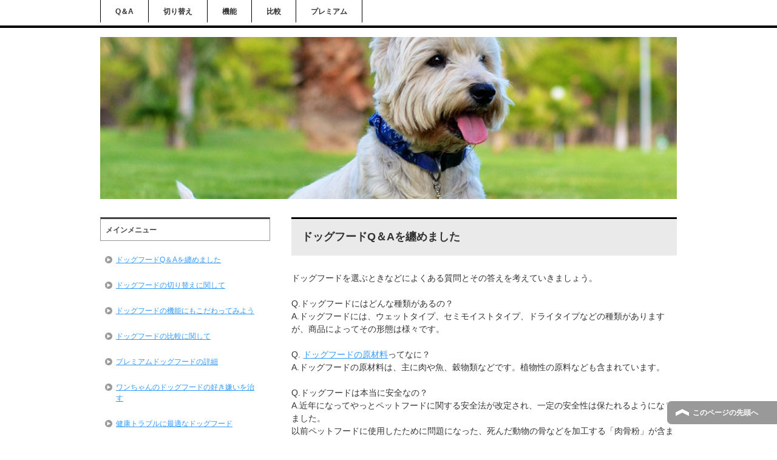

--- FILE ---
content_type: text/html
request_url: http://okigaru.sakura.ne.jp/
body_size: 7121
content:
<!DOCTYPE html PUBLIC "-//W3C//DTD XHTML 1.0 Transitional//EN" "http://www.w3.org/TR/xhtml1/DTD/xhtml1-transitional.dtd">
<html xmlns="http://www.w3.org/1999/xhtml" dir="ltr" xml:lang="ja" lang="ja" xmlns:og="http://ogp.me/ns#" xmlns:fb="http://www.facebook.com/2008/fbml" itemscope="itemscope" itemtype="http://schema.org/">
<head>
<meta http-equiv="Content-Type" content="text/html; charset=UTF-8" />
<title>ドッグフードQ＆Aを纏めました</title>

<meta name="viewport" content="width=device-width, initial-scale=1.0" />

<meta name="keywords" content="室内犬用,健康トラブル,Q＆A" />
<meta name="description" content="ドッグフードには何種類かあり、それぞれが異なる特性を持っています。原材料は肉や魚、法律の改定により安全性が一定以上は保たれるようになりました。しかし購入する際の選び方などには注意が必要です。" />

<meta http-equiv="Content-Style-Type" content="text/css" />
<meta http-equiv="Content-Script-Type" content="text/javascript" />
<!--[if IE]><meta http-equiv="imagetoolbar" content="no" /><![endif]-->

<link rel="stylesheet" href="./css/common.css" type="text/css" media="all" />
<link rel="stylesheet" href="./css/layout.css" type="text/css" media="all" />
<link rel="stylesheet" href="./css/design.css" type="text/css" media="all" />
<link rel="stylesheet" href="./css/mobile.css" type="text/css" media="all" />
<link rel="stylesheet" href="./css/advanced.css" type="text/css" media="all" />
<link rel="stylesheet" href="./css/print.css" type="text/css" media="print" />

<link rel="shortcut icon"  type="image/x-icon" href="./favicon.ico" />
<link rel="apple-touch-icon" href="./images/home-icon.png" />

<script type="text/javascript" src="./js/jquery.js" charset="utf-8"></script>
<script type="text/javascript" src="./js/utility.js" charset="utf-8"></script>
</head>
<body id="home" class="col2r">
<div id="fb-root"></div>
<div id="container">

  <!--▼グローバルナビ-->
  <div id="global-nav">
    <dl id="global-nav-in">
      <dd class="menu-wrap">

        <ul id="menu">
		  <li class="first"><a href="./index.html">Q＆A</a></li>
<li><a href="./kirikae.html">切り替え</a></li>
<li><a href="./kinouni.html">機能</a></li>
<li><a href="./hikiaku.html">比較</a></li>
<li><a href="./puremiamu.html">プレミアム</a></li>

        </ul>
      </dd>
    </dl>
  </div>
  <!--▲グローバルナビ-->


  <!--メインイメージ-->
  <div id="main-image">
    <div id="main-image-in">
<img src="./images/top-image.jpg" alt="切り替え" />
    </div>
  </div>
  <!--/メインイメージ-->


  <!--main-->
  <div id="main">
    <!--main-in-->
    <div id="main-in">


      <!--▽メイン＆サブ-->
      <div id="main-and-sub">

        <!--▽メインコンテンツ-->
        <div id="main-contents">

          <!--conts-->
          <h2>ドッグフードQ＆Aを纏めました</h2>
          <p>ドッグフードを選ぶときなどによくある質問とその答えを考えていきましょう。<br>
<br>
Q.ドッグフードにはどんな種類があるの？<br>
A.ドッグフードには、ウェットタイプ、セミモイストタイプ、ドライタイプなどの種類がありますが、商品によってその形態は様々です。<br>
<br>
Q. <a href="http://xn--qckubrc3d4m.name/nutrient.html" target="_blank">ドッグフードの原材料</a>ってなに？<br>
A.ドッグフードの原材料は、主に肉や魚、穀物類などです。植物性の原料なども含まれています。<br>
<br>
Q.ドッグフードは本当に安全なの？<br>
A.近年になってやっとペットフードに関する安全法が改定され、一定の安全性は保たれるようになりました。<br>
以前ペットフードに使用したために問題になった、死んだ動物の骨などを加工する「肉骨粉」が含まれることは少なくなりましたが、これは禁止されているわけではありません。<br>
ドッグフードを選ぶ際は、<a href="./puremiamu.html">原材料がはっきりしたものを選ぶ</a>ほかありません。<br>
<br>
Q.買ってきたドッグフードを与えたら犬が吐いてしまった！何が原因？<br>
A.原因には様々なことが考えられますが、犬が病気などでない場合は<a href="./wanntyann.html">その犬に合っていないかもしれません</a>。<br>
アレルギーの可能性もありますので、新しい商品にしてしばらく様子を見たり、獣医師に相談して、与える餌に関して判断を仰ぐとよいでしょう。<br>
<br>
<br>
</p>
          <!--/conts-->

        </div>
        <!--△メインコンテンツ-->

      </div>
      <!--△メイン＆サブ-->


      <!--▼サイドバー-->
      <dl id="sidebar" class="sub-column">
        <dd id="sidebar-in">

          <!--メニュー-->
          <div class="contents">
            <h3>メインメニュー</h3>
            <ul class="side-menu">
<li><a href="./index.html">ドッグフードQ＆Aを纏めました</a></li>
<li><a href="./kirikae.html">ドッグフードの切り替えに関して</a></li>
<li><a href="./kinouni.html">ドッグフードの機能にもこだわってみよう</a></li>
<li><a href="./hikiaku.html">ドッグフードの比較に関して</a></li>
<li><a href="./puremiamu.html">プレミアムドッグフードの詳細</a></li>
<li><a href="./wanntyann.html">ワンちゃんのドッグフードの好き嫌いを治す</a></li>
<li><a href="./kennkoutoraburu.html">健康トラブルに最適なドッグフード</a></li>
<li><a href="./kyosei.html">去勢・不妊手術後のドッグフードの選択</a></li>
<li><a href="./kokusann.html">国産のお勧めに関して</a></li>
<li><a href="./situnaikennyou.html">室内犬用フードに関して</a></li>

            </ul>
          </div>
          <!--/メニュー-->

        </dd>
      </dl>
      <!--▲サイドバー-->



    </div>
    <!--/main-in-->

  </div>
  <!--/main-->


  <!--▼フッター-->
  <div id="footer">
    <div id="footer-in">

      <!--フッターメニュー-->
      <div class="area02">
        <div class="footer-menu">
          <ul>
<li><a href="./wanntyann.html">ワンちゃん</a></li>
<li><a href="./kennkoutoraburu.html">健康トラブル</a></li>
<li><a href="./kyosei.html">去勢</a></li>
<li><a href="./kokusann.html">国産</a></li>
<li><a href="./situnaikennyou.html">室内犬用</a></li>

          </ul>
        </div>
      </div>
      <!--/フッターメニュー-->


    </div>
  </div>
  <!--▲フッター-->

  <!--コピーライト-->
  <div class="copyright">
    <p><small>Copyright (C) 2013 ワンちゃんに欠かせない食べ物について <span>All Rights Reserved.</span></small></p>
  </div>
  <!--/コピーライト-->


</div>
<!--▼ページの先頭へ戻る-->
<p class="page-top"><a href="#container">このページの先頭へ</a></p>
<!--▲ページの先頭へ戻る-->

</body>
</html>

--- FILE ---
content_type: text/css
request_url: http://okigaru.sakura.ne.jp/css/design.css
body_size: 28109
content:
@charset "UTF-8";


/*--------------------------------------------------------
1、サイト全体の背景設定
------------------------------------------------------*/

#container{ background-color: #fff; }


/*--------------------------------------------------------
2、サイト全体の共通設定
-------------------------------------------------------*/

body{ color: #333; }

/*●リンク文字*/
a{ text-decoration: underline; }

a:link,
a:visited{ color: #39f; }
a:hover,
a:active{ color: #f60; }


/*--------------------------------------------------------
3、エリアの設定
--------------------------------------------------------*/

#container{
	position: relative;
}


/*--------------------------------------------------------
トップ
--------------------------------------------------------*/

#top{ 
	position: absolute;
	top: 0;
	background-color: #fff;
	font-size: 1.2em;
}

#top-in{
	position: relative;
	padding: 5px 0;
}

#top-menu{ text-align: right; }

#top-menu li{
	display: inline;
	margin-left: 1em;
	list-style: none;
}

#top-menu li a{
	padding-left: 12px;
	background: url(../images/icon/icon-arrow01.png) left center no-repeat;
}


/*--------------------------------------------------------
ヘッダー
--------------------------------------------------------*/

#header{
	background-color: #fff;
	font-size: 1.2em;
}

#header-in{ padding: 1em 0; }

/*●ヘッダーロゴ（メインタイトル）*/
#header #header-title{
	float: left;
	width: 59.5%; /*ロゴ（メインタイトル）下の<h1>の1行の幅はこちらのwidthの値を変更*/
}

#header .header-logo{
	margin-bottom: 0.2em;
	font-size: 3em;
}


/*●ヘッダーロゴテキスト*/
.header-logo a{ text-decoration: none; }

.header-logo a:link,
.header-logo a:visited{ color: #333; }
.header-logo a:hover,
.header-logo a:active{ color: #f60; }


/*●ヘッダーテキスト・右上の文章*/
#header-in #header-text{
	float: right;
	width: 40%; /*・1行の幅はwidthの値を変更*/
	color: #333;
}

#header h1{
	margin-bottom: 1em;
	padding-left: 0.5em;
	font-size: 1.167em;
}


/*--------------------------------------------------------
グローバルナビ
--------------------------------------------------------*/

#global-nav{
	background-color: #fff;
	border-bottom: 4px solid #000;
} /*メニュー下のラインの設定*/

#global-nav dl{
	margin-top: 0;
	margin-bottom: 0;
	padding: 0;
}

#global-nav dt,
#global-nav dd{ 
	margin: 0;
	padding: 0;
}


/*●メニューボタンを非表示*/
#global-nav .btn-gnav{ display:none; }


/*●グローバルメニュー*/
#global-nav .menu-wrap{ display: block; }

#menu{
	padding-bottom: 5px;
	font-size: 1.2em;
}

#global-nav #menu li{
	position: relative;
	float: left;
	margin: 0;
	border-right: solid 1px #000; /*右側のボーダーの色*/
	list-style: none;
	font-weight: bold;
}

#global-nav #menu li.first{ border-left: solid 1px #000; } /*一番左のメニューだけに追加指示*/

#global-nav #menu li{ white-space: nowrap; }

/*メニューのデザイン*/
#global-nav #menu li a{
	display: block;
	padding: 0.8em 2em;
	color: #333; /* メニューのフォントの色  */
	text-decoration: none;
}

#global-nav #menu li a:link,
#global-nav #menu li a:visited{ background-color: #fff; } /*すでに訪れたリンクの背景色*/
#global-nav #menu li a:hover,
#global-nav #menu li a:active{ background-color: #efefef; } /*マウスカーソルを乗せた時の背景色*/

#global-nav #menu li ul{
	display: none;
	position: absolute;
	top: 100%;
	left: 0;
	width: 12em;
}

/*ドロップダウンメニューのデザイン*/
#global-nav #menu li ul li{
	margin: 0;
	padding: 0;
	width: 12em;
	background-color: #eaeaea;
	border-top: 0;
	border-right: 0;
	white-space: normal;
}

#global-nav #menu li ul li a{
	display: block;
	padding: 0.8em 2em;
}

#global-nav #menu li ul ul{
	top: 0;
	left: 100%;
}

#global-nav .showMenu{ display: block!important; }


/*--------------------------------------------------------
コンテンツ全体
--------------------------------------------------------*/

#main-in{ padding-top: 1.5em; }


/*●メイン画像*/
#main-image{
	padding-top: 1.5em;
}

#main-image-in{
	position: relative;
	padding-bottom: 1.5em;
}

#main-image img{
	width: 100%;
	height: auto;
}

#main-image .catch-copy{
	position: absolute;
	top: 1em;
	left: 1em;
	color: #fff;
	font-size: 3em;
}


/*●パン屑ナビ*/
#breadcrumbs{
	clear: both;
	margin-bottom: 1.5em;
	font-size: 1.2em;
}

#breadcrumbs li{
	display: inline;
	margin-right: 0.5em;
	line-height: 1.8;
	text-align: right;
	list-style: none;
}

#breadcrumbs li a{
	padding-right: 15px;
	background: url(../images/icon/icon-brc.gif) center right no-repeat;
}


/*--------------------------------------------------------
メインコンテンツ（本文）
--------------------------------------------------------*/

#main-contents{ font-size: 1.4em; }

#main-contents .contents{
	margin-bottom: 3.5em;
	padding: 0 10px;
}


/*●H2タグ*/
#main-contents h2{
	margin: 0 0 1.5em;
	padding: 0.9em;
	border-top: 3px solid #000;
	background: url(../images/title/bg-conts-h2.gif) left top repeat-x #eaeaea;
	font-size: 1.286em;
	font-weight: bold;
}

#main-contents h2 a:link,
#main-contents h2 a:visited{ color: #333; }

#main-contents h2 a:hover,
#main-contents h2 a:active{ color: #f60; }

#main-contents h2.img-title{
	margin: 0 0 1.5em;
	padding: 0;
	border: 0;
	background: none;
}


/*●H3タグ*/
#main-contents h3{
	margin: 0 0 1.5em;
	padding: 0.8em;
	border: 2px solid #414141;
	font-size: 1.143em;
	font-weight: bold;
}

#main-contents h3 a:link,
#main-contents h3 a:visited{ color: #333; }

#main-contents h3 a:hover,
#main-contents h3 a:active{ color: #f60; }

#main-contents h3.img-title{
	margin: 0 0 1.5em;
	padding: 0;
	border: 0;
	background: none;
}


/*●H4タグ*/
#main-contents h4{
	margin: 0 0 1.5em;
	padding: 0.8em;
	border: 1px solid #8e8e8e;
	font-weight: bold;
}

#main-contents h4 a:link,
#main-contents h4 a:visited{ color: #333; }

#main-contents h4 a:hover,
#main-contents h4 a:active{ color: #f60; }

#main-contents h4.img-title{
	margin: 0 0 1.5em;
	padding: 0;
	border: 0;
	background: none;
}


/*●H5タグ*/
#main-contents h5{
	margin: 0 0 1.5em;
	padding: 0 0.8em 0.5em;
	border-bottom: 2px solid #414141;
	font-weight: bold;
}

#main-contents h5.img-title{
	margin: 0 0 1.5em;
	padding: 0;
	border: 0;
	background: none;
}

#main-contents h5 a:link,
#main-contents h5 a:visited{ color: #333; }

#main-contents h5 a:hover,
#main-contents h5 a:active{ color: #f60; }


/*●段落タグ*/
#main-contents p{ margin-bottom: 1.5em; }


/*●リストタグ*/
#main-contents ul,
#main-contents ol{
	margin: 0 0.8em 1.5em 1.7em;
	padding: 0;
}

#main-contents li{
	margin-bottom: 0.5em;
	line-height: 1.5em;
}


/*●引用タグ*/
#main-contents q{
	margin: 0 2px;
	padding: 0 8px;
	background: #efefef;
}

#main-contents blockquote{
	overflow: auto;
	margin: 0 1em 1.5em;
	padding: 1em;
	border: 3px solid #ddd;
	background: #efefef;
	color: #444;
}


/*●テーブルタグ*/
#main-contents table{
	margin-bottom: 1.5em;
	padding: 0;
	border-top: 1px solid #959595;
	border-left: 1px solid #959595;
}

/*「table」の1行目に「colspan」を利用する場合は「auto」を指定する*/
/*#main-contents table{ table-layout: auto; }*/

#main-contents th,
#main-contents td{
	padding: 0.5em;
	border-right: 1px solid #959595;
	border-bottom: 1px solid #959595;
}

#main-contents th{
	background-color: #f0f0f0;
	font-weight: bold;
	text-align: left;
}


/*●テーブルタグ スタイル01*/
#main-contents table.table-style01 th,
#main-contents table.table-style01 td{
	text-align: left;
	vertical-align: top;
}


/*●最新情報（リストタグ）*/
#main-contents ul.news{
	margin: 0 0 3.5em;
	padding: 0;
	padding-bottom: 0;
}

#main-contents ul.news li{
	margin-bottom: 1em;
	padding: 0 1em 1em;
	border-bottom: 1px dotted #414141;
	line-height: 1.4em;
	list-style: none;
}


/*●最新情報（定義タグ）*/
#main-contents dl.news{
	margin: 0;
	margin-bottom: 3.5em;
	padding: 0;
}

#main-contents dl.news dt{
	float: left;
	width: 9em;
	margin: 0;
	padding: 0;
	padding-left: 1em;
}

/*最新情報のアイコン設定*/
#main-contents dl.news dd.cat{
	float: left;
	overflow: hidden;
	width: 6em;
	height: 1.5em;
	padding: 0.1em 0.3em 0;
	border-bottom: none;
	background: #333;
	color: #fff;
	font-size: 0.858em;
	text-align: center;
	border-radius: 3px;
	-webkit-border-radius: 3px;
	-moz-border-radius: 3px;
}

#main-contents dl.news dd{
	margin: 0 0 10px 0;
	padding: 0 1em 0.8em 16.5em;
	border-bottom: 1px dotted #414141;
}

/*●最新情報2（定義タグ）*/
#main-contents dl.news02{
	margin: 0;
	margin-bottom: 3.5em;
	padding: 0;
}

#main-contents dl.news02 dt{
	display: block;
	margin: 0 0 0.5em 0;
	padding: 0;
	padding-left: 1em;
	font-weight: bold;
}

#main-contents dl.news02 dd{
	margin: 0 0 0.5em 0;
	padding: 0 1em 0.8em 1em;
	border-bottom: 1px dotted #414141;
}

#main-contents dl.news02 dd.cat{
	margin: 0;
	padding: 0 1em 0.5em 1em;
	border: 0;
}

#main-contents dl.news02 dd.cat ul{
	margin: 0;
	padding: 0;
	/zoom : 1;
}

#main-contents dl.news02 dd.cat ul:after{ content : ''; display : block; clear : both; height:0; }

#main-contents dl.news02 dd.cat li{
	clear: none;
	overflow: hidden;
	float: left;
	height: 1.5em;
	margin-right: 0.5em;
	padding: 0.1em 0.3em 0;
	background: #333;
	color: #fff;
	font-size: 0.858em;
	text-align: center;
	border-radius: 3px;
	-webkit-border-radius: 3px;
	-moz-border-radius: 3px;
}

/*カテゴリの文字数が多い場合はコメントアウトを解除*/
/*#main-contents dl.news dd.cat{
	clear: none;
	width: auto;
}

#main-contents dl.news dd{
	clear: both;
	padding: 0 1em 0.8em 1em;
}*/

#main-contents dl.news dd.cat,
#main-contents dl.news02 dd.cat{ font-weight: bold; }
#main-contents dl.news dd.cat.color01,
#main-contents dl.news02 dd.cat .color01{ background: #4784bf; }
#main-contents dl.news dd.cat.color02,
#main-contents dl.news02 dd.cat .color02{ background: #dd6673; }
#main-contents dl.news dd.cat.color03,
#main-contents dl.news02 dd.cat .color03{ background: #39a869; }
#main-contents dl.news dd.cat.color04,
#main-contents dl.news02 dd.cat .color04{ background: #e8ac51; }
#main-contents dl.news dd.cat.color05,
#main-contents dl.news02 dd.cat .color05{ background: #a55b9a; }
#main-contents dl.news dd.cat.color06,
#main-contents dl.news02 dd.cat .color06{ background: #aac863; }


/*●定義タグ スタイル01*/
#main-contents dl.dl-style01{
	margin: 0 0 3.5em;
	padding: 0;
}

#main-contents dl.dl-style01 dt{
	float: left;
	width: 9em;
	margin: 0;
	padding: 0 0 0 1em;
}

#main-contents dl.dl-style01 dd{
	margin: 0 0 10px 0;
	padding: 0 1em 0.8em 10em;
	border-bottom: 1px dotted #414141;
}


/*●定義タグ スタイル02*/
#main-contents  dl.dl-style02{
	margin-bottom: 1.2em;
	padding: 0;
	border: 1px solid #777;
	border-top: 0;
	background-color: #ddd;
}

#main-contents dl.dl-style02 dt{
	margin: 0;
	padding: 0.5em;
	border-top: 1px solid #777;
	border-bottom: 1px solid #777;
	font-weight: bold;
}

#main-contents dl.dl-style02 dd{
	margin: 0;
	padding: 0.8em 1.0em;
	background-color: #fff;
}


/*●チェックリスト（リストタグ）*/
#main-contents ul.checklist{
	margin: 0 0 1.5em;
	padding: 1em;
	padding-bottom: 0;
	border: 1px solid #414141;
}

#main-contents ul.checklist li{
	margin-bottom: 1.5em;
	padding-top: 5px;
	padding-left: 24px;
	background: url(../images/icon/icon-check01-red.png) left top no-repeat;
	list-style-type: none;
}


/*●戻る＆進むリンク*/
.link-next,
.link-back,
.link-next02,
.link-back02{ clear: both; }

.link-next,
.link-next02{ text-align: right; }

.link-back,
.link-back02{ text-align: left; }

.link-next a{
	padding: 3px 0 3px 15px;
	background: url(../images/icon/icon-arrow_r.png) 0 7px no-repeat;
}
.link-back a{
	padding: 3px 0 3px 15px;
	background: url(../images/icon/icon-arrow_l.png) 0 7px no-repeat;
}

.link-next02 a{
	padding: 3px 0 3px 15px;
	background: url(../images/icon/icon-arrow_r-yellow.png) 0 7px no-repeat;
}
.link-back02 a{
	padding: 5px 0 5px 15px;
	background: url(../images/icon/icon-arrow_l-yellow.png) 0 7px no-repeat;
}


/*●段組み*/
.box-wrap .box-l{
	float: left;
	width: 48%;
	margin: 0 0 1.5em;
	border: 1px solid #aaa; /*boxの枠線の指示*/
}

.box-wrap .box-r{
	float: right;
	width: 48%;
	margin: 0 0 1.5em;
	border: 1px solid #aaa;
}

#main-contents .box-wrap .title{
	margin-bottom: 1.5em;
	background-color: #999; /*boxのタイトルの背景色*/
}

#main-contents .box-wrap .title p{
	margin: 0 10px;
	padding: 5px 0;
	color: #fff;
	font-weight: bold;
}


/*●ランキング（リストタグ）*/
#main-contents .box-wrap .ranking{
	margin: 0 0 15px;
}

#main-contents .ranking li{
	margin-bottom: 10px;
	padding-bottom: 10px;
	border-bottom: 1px dotted #aaa; /*区切り線の指示*/
	background: none;
	list-style: none;
}

#main-contents .ranking li.end{
	padding-bottom: 0;
	border-bottom: none;
}

#main-contents .ranking p{ margin: 0 0 10px; }


/*●ページネーション スタイル01*/
#main-contents .cont-menu01{
	position: relative;
	overflow: hidden;
	width: 100%;
}

#main-contents .cont-menu01 ul{
	position: relative;
	left: 50%;
	float: left;
	margin-left: 10px;
}

#main-contents .cont-menu01 li{
	position: relative;
	left: -50%;
	float: left;
	margin-right: 10px;
	list-style: none;
}

#main-contents .cont-menu01 li:last-child{ margin-right: 0; }

#main-contents .cont-menu01 li.cur{
	padding: 3px 10px;
	border: 1px solid #ccc;
	background-color: #959595;
	color: #fff;
	font-weight: bold;
}

#main-contents .cont-menu01 li a{
	display: block;
	padding: 3px 10px;
	border: 1px solid #ccc;
}

#main-contents .cont-menu01 li a:link,
#main-contents .cont-menu01 li a:visited{ background-color: transparent; }

#main-contents .cont-menu01 li a:hover,
#main-contents .cont-menu01 li a:active{
	background-color: #959595;
	color: #fff;
}

#main-contents .text-field{ width: 90%; }


/*●ページネーション スタイル02*/
#main-contents .cont-menu02{
	position: relative;
	overflow: hidden;
	width: 100%;
}

#main-contents .cont-menu02 ul{
	overflow: hidden;
	width: 100%;
	margin: 0;
	padding: 0;
}

#main-contents .cont-menu02 li{
	max-width: 50%;
	list-style: none;
}

* html #main-contents .cont-menu02 li{ white-space: nowrap; } /* IE6 */

#main-contents .cont-menu02 li.prev{ float: left; }

#main-contents .cont-menu02 li.next{ float: right; }

#main-contents .cont-menu02 li a{
	display: block;
	padding: 3px 10px;
	border: 1px solid #ccc;
}

#main-contents .cont-menu02 li a:link,
#main-contents .cont-menu02 li a:visited{ background-color: transparent; }

#main-contents .cont-menu02 li a:hover,
#main-contents .cont-menu02 li a:active{
	background-color: #959595;
	color: #fff;
}


/*●サイトマップ*/
#main-contents .sitemap li{ list-style: none; }

#main-contents .sitemap li a{
	display: block;
	padding: 3px 0 3px 20px;
	background: url(../images/icon/icon-arrow_r.png) 0 6px no-repeat;
}

#main-contents .sitemap ul{ margin-top: 1em; }

#main-contents .sitemap li li a{
	padding: 0 0 0 15px;
	border-left: none;
	background: url(../images/icon/icon-menu02.png) 0 6px no-repeat;
}


/*●Twitterウィジェット用*/
#main .twtr-widget{ margin-bottom: 15px; }

#main .twtr-doc{ margin: auto; }

#main .twtr-hd h3,
#main .twtr-hd h3{
	clear: none;
	width: auto;
	border: 0;
	background: none;
}


/*--------------------------------------------------------
サブコンテンツ / サイドバー
--------------------------------------------------------*/

#sub-contents,
#sidebar,
#sub-contents dd,
#sidebar dd{
	margin: 0;
	padding: 0;
}

* html #sub-contents,
* html #sidebar{ overflow: hidden; }

#sub-contents .sub-contents-btn,
#sidebar .sidebar-btn{ display: none; }

.sub-column{ font-size: 1.2em; }

.sub-column li{ list-style: none; }


/*●コンテンツ*/
.sub-column .contents{
	margin-bottom: 1.5em;
	padding: 0.5em;
}

.sub-column hr{ clear: both; }

.sub-column h3{
	padding: 0.7em;
	border: 1px solid #959595; /*サイドバー見出しの枠線*/
	border-top: 3px solid #414141; /*見出しの上部の太線*/
	color: #454545; /*見出し文字の色*/
	font-weight: bold;
}

.sub-column .contents h3{
	margin: -0.5em;
	margin-bottom: 0.8em;
}


/*●プロフィール*/
.sub-column .profile-img img{
	display: block;
	margin: auto;
	margin-bottom: 10px;
}

.sub-column .profile-txt p{ margin-bottom: 1em; }

.col1 .sub-column .profile-img,
.col2 #sub-contents .profile-img,
.col2r #sub-contents .profile-img{
	float: left;
	padding-right: 20px;
}


/*●テーブルタグ*/
.sub-column table caption{
	font-weight: bold;
	text-align: center;
}

.sub-column table{
	width: 90%;
	margin: auto;
	margin-bottom: 1.5em;
	padding: 0;
	border-top: 1px solid #959595;
	border-left: 1px solid #959595;
}

.sub-column table th,
.sub-column table td{
	padding: 0.5em 0.2em;
	border-right: 1px solid #959595;
	border-bottom: 1px solid #959595;
}

.sub-column table th{
	background: #f0f0f0;
	font-weight: bold;
	text-align: center;
}


/*●カレンダー*/
.sub-column table.calendar tbody td{ text-align: center; }

.sub-column table.calendar tfoot td{ border-right: none; }

.sub-column table.calendar tfoot td.next{
	border-right: 1px solid #959595;
	text-align: right;
}

.sub-column table.calendar tbody td a{ display: block; }


/*●検索ボックス*/
.sub-column dl.search-box{
	margin: 0 0 16px;
	width: 100%;
}

.sub-column dl.search-box dt{
	display: block;
	float: left;
	width: 63%;
	margin: 0;
	padding: 0;
	padding-right: 5px;
}

.sub-column dl.search-box dt input{
	width: 95%;
	height: 1.4em;
	padding: 2px;
	border: 1px solid #aaa;
	color: #aaa;
	line-height: 1.4em;
}

.sub-column dl.search-box dt input.onfocus{ color: #333; }

.sub-column dl.search-box dd{
	float: left;
	margin: 0;
	padding: 0;
}

.sub-column dl.search-box dd input{
	height: 2em;
	padding: 0.1em 1em;
	line-height: 1.4em;
}


/*●お問い合わせ*/
.sub-column .contact .icon-contact{
	float: left;
	padding: 0 10px 10px 0;
}

.sub-column .contact .text-contact{ overflow: hidden; }


/*●サイドメニュー*/
.sub-column .side-menu{ margin: 0; }

.sub-column .side-menu li{ list-style: none; }

.sub-column .side-menu li a{
	display: block;
	padding: 12px 10px 12px 20px;
	background: url(../images/icon/icon-arrow_r.png) 2px 15px no-repeat;
}

.sub-column .side-menu li a:active,
.sub-column .side-menu li a:hover{
	background-color: #fc6;
	color: #fff;
}

.sub-column .side-menu ul{
	padding: 0;
	margin: 0;
}

.sub-column .side-menu ul ul{ padding: 0; }

.sub-column .side-menu li li{
	width: 95%;
	margin-bottom: 0;
	padding-left: 5%;
	border: 0;
}

.sub-column .side-menu li li a:link,
.sub-column .side-menu li li a:visited{
	padding: 6px 10px 6px 15px;
	border-left: none;
	background: url(../images/icon/icon-menu02.png) 2px 12px no-repeat;
}

.sub-column .side-menu li li a:active,
.sub-column .side-menu li li a:hover{ background: url(../images/icon/icon-menu02.png) 2px 12px no-repeat #fc6; }


/*●ランキング*/
.ranking{
	margin: 0;
	padding: 5px 8px;
}

.ranking li{
	margin-bottom: 10px;
	padding: 0;
	border-bottom: 1px dotted #7070ba;
	background: none;
	font-weight: normal;
}

.ranking li p{ margin-bottom: 10px; }
.ranking li.end{ border-bottom: none; }

.ranking .no01 .item-name,
.ranking .no02 .item-name,
.ranking .no03 .item-name{
	color: #fe8528;
	font-size: 1.167em;
}

.ranking .no01 .item-name, .ranking .no02 .item-name,
.ranking .no03 .item-name, .ranking .no04 .item-name,
.ranking .no05 .item-name, .ranking .no06 .item-name,
.ranking .no07 .item-name, .ranking .no08 .item-name,
.ranking .no09 .item-name, .ranking .no10 .item-name{
	padding: 4px 0 4px 30px;
	font-weight: bold;
}

.no01 .item-name{ background: url(../images/icon/icon-rank01-01.png) left top no-repeat; }
.no02 .item-name{ background: url(../images/icon/icon-rank01-02.png) left top no-repeat; }
.no03 .item-name{ background: url(../images/icon/icon-rank01-03.png) left top no-repeat; }
.no04 .item-name{ background: url(../images/icon/icon-rank01-04.png) left top no-repeat; }
.no05 .item-name{ background: url(../images/icon/icon-rank01-05.png) left top no-repeat; }
.no06 .item-name{ background: url(../images/icon/icon-rank01-06.png) left top no-repeat; }
.no07 .item-name{ background: url(../images/icon/icon-rank01-07.png) left top no-repeat; }
.no08 .item-name{ background: url(../images/icon/icon-rank01-08.png) left top no-repeat; }
.no09 .item-name{ background: url(../images/icon/icon-rank01-09.png) left top no-repeat; }
.no10 .item-name{ background: url(../images/icon/icon-rank01-10.png) left top no-repeat; }

.ranking .no01 .item-name{ background: url(../images/icon/icon-rank01-01.png) left top no-repeat; }
.ranking .no02 .item-name{ background: url(../images/icon/icon-rank01-02.png) left top no-repeat; }
.ranking .no03 .item-name{ background: url(../images/icon/icon-rank01-03.png) left top no-repeat; }
.ranking .no04 .item-name{ background: url(../images/icon/icon-rank01-04.png) left top no-repeat; }
.ranking .no05 .item-name{ background: url(../images/icon/icon-rank01-05.png) left top no-repeat; }
.ranking .no06 .item-name{ background: url(../images/icon/icon-rank01-06.png) left top no-repeat; }
.ranking .no07 .item-name{ background: url(../images/icon/icon-rank01-07.png) left top no-repeat; }
.ranking .no08 .item-name{ background: url(../images/icon/icon-rank01-08.png) left top no-repeat; }
.ranking .no09 .item-name{ background: url(../images/icon/icon-rank01-09.png) left top no-repeat; }
.ranking .no10 .item-name{ background: url(../images/icon/icon-rank01-10.png) left top no-repeat; }

.ranking .item-img{ text-align: center; }


.col1 .ranking .item-img,
.col2 #sub-contents .ranking .item-img,
.col2r #sub-contents .ranking .item-img{
	float: left;
	padding-right: 20px;
}


/*●バナーエリア*/
.sub-column .banner{ margin-bottom: 10px; }

.sub-column .banner li{
	margin-bottom: 18px;
	list-style: none;
	text-align: center;
}

.col1 .sub-column .banner li,
.col2 #sub-contents .banner li,
.col2r #sub-contents .banner li{
	display: inline;
	margin-right: 8px;
}


/*--------------------------------------------------------
フッター
--------------------------------------------------------*/

#footer{
	clear: both;
	padding-top: 30px;
	padding-bottom: 10px;
	background: #959595; /*フッター全体の背景色を指定*/
	color: #fff;
	font-size: 1.2em;
}

#footer a:link,
#footer a:visited{ color: #fff; }
#footer a:hover,
#footer a:active{ color: #f60; }

#footer h3{
	margin-bottom: 1em;
	padding: 0.8em;
	background-color: #fff;
	color: #333;
	font-weight: bold;
}

#footer-in li{ list-style: none; }

#footer .area01{
	float: left;
	width: 39%;
	padding-bottom: 20px;
}

#footer .area02{
	float: right;
	width: 100%;
	padding-bottom: 20px;
}

/*●アクセス情報*/
#footer .access{ padding: 0 1em; }

#footer .access p{ margin-bottom: 1em; }

p.accessmap{
	padding: 0px 0 3px;
	padding-left: 25px;
	background: url(../images/icon/icon-arrow02.png) left center no-repeat;
}


/*●フッターメニュー*/
#footer .footer-menu{
	overflow: hidden;
	width: 100%;
	padding: 0;
}

#footer .footer-menu ul{
	float: left;
	margin-right: 5%;
	padding: 1%;
}

#footer .footer-menu ul ul{
	float: none;
	width: auto;
	margin-top: 1em;
	margin-right: 0;
}

.footer-menu li{
	float: left;
	margin: 0px 15px 5px;
	padding: 0px 0 3px;
	padding-left: 25px;
	background: url(../images/icon/icon-arrow02.png) left top no-repeat;
}

.footer-menu li li{
	padding-left: 15px;
	padding-top: 0;
	background: url(../images/icon/icon-arrow03.png) left 5px no-repeat;
}


/*●フッターバナー*/
#footer-banner{
	clear: both;
	padding: 20px 0;
	border-top: 1px solid #ccc;
}

#footer-banner li{
	display: inline;
	list-style: none;
}


/*●コピーライト*/
.copyright{
	padding: 15px 0;
	background: #eaeaea;
	font-size: 1.2em;
	text-align: center;
}


/*--------------------------------------------------------
ページトップ
--------------------------------------------------------*/

.page-top{
	position: fixed;
	right: 0;
	bottom: 20px;
	z-index: 99;
	width: 182px;
	color: #fff;
	font-size: 1.2em;
	font-weight: bold;
	text-align: left;
}

* html .page-top{ display: none; }

.page-top a{
	display: block;
	padding: 10px;
	padding-left: 42px;
	border: 1px solid #fff;
	border-right: 0;
	text-decoration: none;
	border-top-left-radius: 8px;
	border-bottom-left-radius: 8px;
	-webkit-border-top-left-radius: 8px;
	-webkit-border-bottom-left-radius: 8px;
	-moz-border-radius-topleft: 8px;
	-moz-border-radius-bottomleft: 8px;
}

.page-top a:link,
.page-top a:visited{
	background: url(../images/common/bg-pagetop.gif) 14px center no-repeat #999;
	color: #fff;
}

.page-top a:hover,
.page-top a:active{
	background: url(../images/common/bg-pagetop.gif) 14px center no-repeat #fc6;
	color: #f60;
}


/*------------------------------------------------------------
ソーシャルボタン
-------------------------------------------------------------*/

#main-contents .sb{
	width:100%;
	margin: 0;
	padding: 0;
}

#main-contents .sb li{
	display: inline-block;
	margin-right: 5px;
	vertical-align: top;
	list-style: none;
}

* html #main-contents .sb li{
	float: left;
	width: 130px;
	list-style: none;
} /* IE6 */

*+html #main-contents .sb li{
	display: inline;
	list-style: none;
} /* IE7 */

#main iframe.twitter-share-button{ width: 100px!important; }


/*コメントナビ*/
.navigation .alignright{
	float: right;
}
.navigation .alignleft{
	float: left;
}

.navigation:after{ content : ''; display : block; clear : both; height:0; }
.navigation{
	margin-bottom: 30px;
	/zoom : 1;
}


/*------------------------------------------------------------
floatの回り込みを解除
-------------------------------------------------------------*/

#top-in:after,
#header-in:after,
#global-nav-in #menu:after,
#main-in:after,
#main-and-sub:after,
.contents:after,
#main-contents dl.dl-style01:after,
.box-wrap:after,
dl.search-box:after,
#footer-in:after,
#main-contents .sb:after,
.contact:after,
#main-contents .cont-menu01:after,
#main-contents .cont-menu02:after,
.clearfix:after{ content : ''; display : block; clear : both; height:0; }

#top-in,
#header-in,
#global-nav-in #menu,
#main-in,
#main-and-sub,
.contents,
#main-contents dl.dl-style01,
.box-wrap,
dl.search-box,
#footer-in,
#main-contents .sb,
.contact,
#main-contents .cont-menu01,
#main-contents .cont-menu02,
.clearfix{ /zoom : 1; }


/*------------------------------------------------------------
　template created by web-rider
-------------------------------------------------------------*/